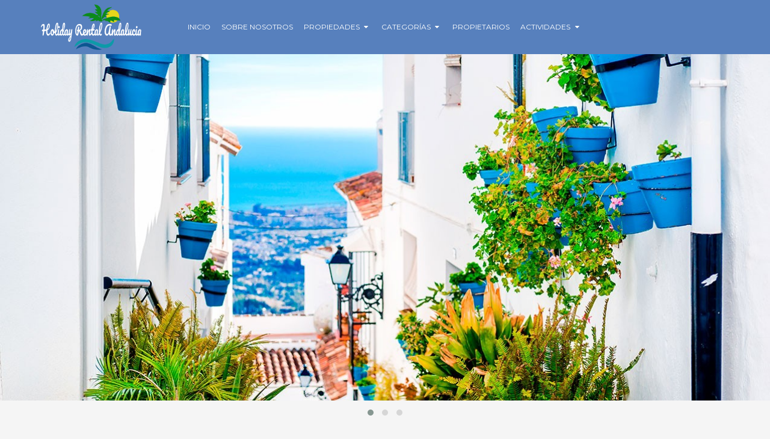

--- FILE ---
content_type: text/html; charset=UTF-8
request_url: https://holidayrentalandalucia.com/
body_size: 27159
content:
<!DOCTYPE html>
<html lang="es">
    <head>
        <title>Alquiler y Ventas de propiedades en la Costa del Sol  | Holiday Rental Andalucia
</title>
        <meta charset="utf-8">
        <meta name="viewport" content="width=device-width, initial-scale=1.0, user-scalable=no">
        <meta name="description" content="
">
        <meta http-equiv="Cache-control" content="public">

        
                <link rel="stylesheet" href="https://maxcdn.bootstrapcdn.com/font-awesome/4.7.0/css/font-awesome.min.css">
<link rel="stylesheet" href="https://code.ionicframework.com/ionicons/2.0.1/css/ionicons.min.css">

<!-- Google Font -->
<link href="https://fonts.googleapis.com/css?family=Montserrat:300,400,500,600" rel="stylesheet">

<link rel="stylesheet" href="https://holidayrentalandalucia.com/css/vendor/owl-carousel/owl.carousel.min.css">
<link rel="stylesheet" href="https://holidayrentalandalucia.com/css/vendor/owl-carousel/owl.theme.default.min.css">
<link rel="stylesheet" href="https://holidayrentalandalucia.com/css/vendor/bootstrap-slider/bootstrap-slider.min.css">
<link rel="stylesheet" href="https://cdn.jsdelivr.net/npm/fullcalendar@3.10.3/dist/fullcalendar.min.css">        <link rel='stylesheet' href='https://holidayrentalandalucia.com/css/app.css?v=20251226_2259'/>

		<!-- Global site tag (gtag.js) - Google Analytics -->
<script async src="https://www.googletagmanager.com/gtag/js?id=UA-194090451-1">
</script>
<script>
  window.dataLayer = window.dataLayer || [];
  function gtag(){dataLayer.push(arguments);}
  gtag('js', new Date());

  gtag('config', 'UA-194090451-1');
</script>
    </head>
    <body >
        <div id='web'>
            <header>
    <ul>
        <li><a href="https://holidayrentalandalucia.com"><img class="logo" src="https://holidayrentalandalucia.com/uploads/img/logo_white.png"/></a></li>
        <ul class="menu">
            <li><a href="https://holidayrentalandalucia.com">Inicio</a></li>   
            <li><a href="https://holidayrentalandalucia.com/sobre_nosotros">Sobre nosotros</a></li>
            <li style="position:relative;">
                <a class="submenu" href="#">Propiedades <i class="fa fa-fw fa-caret-down"></i></a>
                <ul class="submenu">
                                        <li><a href="https://holidayrentalandalucia.com/propiedades/modo/alquiler">En alquiler</a></li>
                                        <li><a href="https://holidayrentalandalucia.com/propiedades/modo/venta">En venta</a></li>
                                        <li><a href="https://holidayrentalandalucia.com/propiedades">Ver todas las propiedades</a></li>                    
                </ul>
            </li>            
            <li style="position:relative;">
                <a class="submenu" href="#">Categorías <i class="fa fa-fw fa-caret-down"></i></a>
                <ul class="submenu">
                                        <li>
                    	<a class="" href="https://holidayrentalandalucia.com/propiedades/categoria/1/costa">Costa</a>
                    	                    	<ul class="subcategory">
                    		                    		<li>
                    			<a class="" href="https://holidayrentalandalucia.com/propiedades/categoria/4/benalmadena">- Benalmádena</a>	
                    		</li>
                    		                    		<li>
                    			<a class="" href="https://holidayrentalandalucia.com/propiedades/categoria/5/calahonda-mijas">- Calahonda (Mijas)</a>	
                    		</li>
                    		                    		<li>
                    			<a class="" href="https://holidayrentalandalucia.com/propiedades/categoria/7/malaga">- Malaga</a>	
                    		</li>
                    		                    	</ul>
                    	                	</li>
                                        <li>
                    	<a class="" href="https://holidayrentalandalucia.com/propiedades/categoria/2/interior">Interior</a>
                    	                    	<ul class="subcategory">
                    		                    		<li>
                    			<a class="" href="https://holidayrentalandalucia.com/propiedades/categoria/6/benamargosa">- Benamargosa</a>	
                    		</li>
                    		                    		<li>
                    			<a class="" href="https://holidayrentalandalucia.com/propiedades/categoria/3/comares">- Comares</a>	
                    		</li>
                    		                    	</ul>
                    	                	</li>
                                    </ul>
            </li>
	    <li><a href="https://holidayrentalandalucia.com/contacto">Propietarios</a></li>
            <li style="position:relative;">
                <a class="submenu" href="#">Actividades <i class="fa fa-fw fa-caret-down"></i></a>
                <ul class="submenu">
                                            <li>
                            <a class="" href="https://holidayrentalandalucia.com/actividades/localizacion/1/comares">Comares</a>
                        </li>
                                        <li>
                        <a href="https://holidayrentalandalucia.com/actividades">Todas las actividades</a>
                    </li>
                </ul>
            </li>
        </ul>   
        <div class="clearfix"></div>
    </ul>    
    <div class="menu-button"><a><i class="fa fa-bars big-icon"></i></a></div>
</header>
<div id='home'>
        <div id="slider" class="owl-carousel">
                <div class="item owl-lazy" data-src="https://holidayrentalandalucia.com/uploads/slider_principal//faee0ae5edeea7ef3b6409e9fa380968.jpg" style="background: url('https://holidayrentalandalucia.com/uploads/slider_principal//faee0ae5edeea7ef3b6409e9fa380968.jpg');">
                </div>
                <div class="item owl-lazy" data-src="https://holidayrentalandalucia.com/uploads/slider_principal//88c73dedbac668b6d7ebfbfbfc2487c5.jpg" style="background: url('https://holidayrentalandalucia.com/uploads/slider_principal//88c73dedbac668b6d7ebfbfbfc2487c5.jpg');">
                </div>
                <div class="item owl-lazy" data-src="https://holidayrentalandalucia.com/uploads/slider_principal//c184251d473e0a1640b4b01b91ce3bb7.jpg" style="background: url('https://holidayrentalandalucia.com/uploads/slider_principal//c184251d473e0a1640b4b01b91ce3bb7.jpg');">
                </div>
            </div>
        
        <div class="row">    
        <div class="columns small-12">
            <div class="cabecera">
                <h2 class="titulo">
                    Propiedades destacadas
                </h2>
                <h4 class="subtitulo">
                    Nuestra mejor seleción de propiedades en venta y alquiler
                </h4>
            </div>
            
            <div class="row destacados no-margin propiedades list">
        <div class="columns col-md-4 left">        
        <div class="item propiedad">
    <a href="https://holidayrentalandalucia.com/propiedad/11/nueva-calahonda-4">
        <div class="imagen">
            <div class="imagen_destacada" style='background: url("https://holidayrentalandalucia.com/uploads/propiedades//aca5be2d650e05f4b868de2b423ccb8b_1920.jpg")'></div>
            <div class="labels">
                                <span class="label label-success right">Alquiler</span>
                            </div>
        </div>
    </a>

    <div class="nombre">
        <h3><a href="https://holidayrentalandalucia.com/propiedad/11/nueva-calahonda-4">Nueva Calahonda 4</a></h3>
        <div class="descripcion">
            APARTAMENTO CALAHONDA 4, PARA 7 PERSONAS,WIFI,JACUZZI,VISTA DEL MAR,SITIO DE CALAHONDA, COSTA DEL SOL
        </div>  
        <div class="columns no-padding">
            <div class="columns col-md-7 large-8 info">
                
            </div>
            <div class="columns col-md-5 large-4 detalle text-right">
                <a class="btn btn-info block" href="https://holidayrentalandalucia.com/propiedad/11/nueva-calahonda-4">Detalle</a>
            </div>
        </div>
        <div class="clearfix"></div>
    </div>
</div>      
    </div>
        <div class="columns col-md-4 left">        
        <div class="item propiedad">
    <a href="https://holidayrentalandalucia.com/propiedad/1/casa-isla-benalmadena-1">
        <div class="imagen">
            <div class="imagen_destacada" style='background: url("https://holidayrentalandalucia.com/uploads/propiedades//f3c600291eabe78f5ddbd0cf4b80bc38_1920.jpg")'></div>
            <div class="labels">
                                <span class="label label-success right">Alquiler</span>
                            </div>
        </div>
    </a>

    <div class="nombre">
        <h3><a href="https://holidayrentalandalucia.com/propiedad/1/casa-isla-benalmadena-1">Casa Isla Benalmádena 1</a></h3>
        <div class="descripcion">
            APARTAMENTO  ISLA DE BENALMADENA 1, PARA 4 PERSONAS, JACUZZI,WIFI,VISTA DEL MAR, COSTA DEL SOL
        </div>  
        <div class="columns no-padding">
            <div class="columns col-md-7 large-8 info">
                
            </div>
            <div class="columns col-md-5 large-4 detalle text-right">
                <a class="btn btn-info block" href="https://holidayrentalandalucia.com/propiedad/1/casa-isla-benalmadena-1">Detalle</a>
            </div>
        </div>
        <div class="clearfix"></div>
    </div>
</div>      
    </div>
        <div class="columns col-md-4 left">        
        <div class="item propiedad">
    <a href="https://holidayrentalandalucia.com/propiedad/2/villa-las-palomeras">
        <div class="imagen">
            <div class="imagen_destacada" style='background: url("https://holidayrentalandalucia.com/uploads/propiedades//c1def27d1e310de04f3d8a378fd4e8f7_1920.jpg")'></div>
            <div class="labels">
                                <span class="label label-success right">Alquiler</span>
                            </div>
        </div>
    </a>

    <div class="nombre">
        <h3><a href="https://holidayrentalandalucia.com/propiedad/2/villa-las-palomeras">Villa Las Palomeras</a></h3>
        <div class="descripcion">
            VILLA LAS PALOMERAS,PARA 11 PERSONAS,PISCINA CLIMATIZADA, 5 DORMITORIOS,A/C, WIFI, PETFRIENDLY
        </div>  
        <div class="columns no-padding">
            <div class="columns col-md-7 large-8 info">
                
            </div>
            <div class="columns col-md-5 large-4 detalle text-right">
                <a class="btn btn-info block" href="https://holidayrentalandalucia.com/propiedad/2/villa-las-palomeras">Detalle</a>
            </div>
        </div>
        <div class="clearfix"></div>
    </div>
</div>      
    </div>
        <div class="columns col-md-4 left">        
        <div class="item propiedad">
    <a href="https://holidayrentalandalucia.com/propiedad/3/villa-botin">
        <div class="imagen">
            <div class="imagen_destacada" style='background: url("https://holidayrentalandalucia.com/uploads/propiedades//765a4b6250b47d1c155a863e2fc49220_1920.jpg")'></div>
            <div class="labels">
                                <span class="label label-success right">Alquiler</span>
                            </div>
        </div>
    </a>

    <div class="nombre">
        <h3><a href="https://holidayrentalandalucia.com/propiedad/3/villa-botin">Villa Botin</a></h3>
        <div class="descripcion">
            VILLA BOTIN, PARA 9 PERSONAS, PISCINA CLIMATIZADA, WIFI, A/C, 4 DORMITORIOS,PETFRIENDLY
        </div>  
        <div class="columns no-padding">
            <div class="columns col-md-7 large-8 info">
                
            </div>
            <div class="columns col-md-5 large-4 detalle text-right">
                <a class="btn btn-info block" href="https://holidayrentalandalucia.com/propiedad/3/villa-botin">Detalle</a>
            </div>
        </div>
        <div class="clearfix"></div>
    </div>
</div>      
    </div>
        <div class="columns col-md-4 left">        
        <div class="item propiedad">
    <a href="https://holidayrentalandalucia.com/propiedad/9/isla-de-benalmadena-2">
        <div class="imagen">
            <div class="imagen_destacada" style='background: url("https://holidayrentalandalucia.com/uploads/propiedades//029abb0a148b55bf83c63fa43c2170ae_1920.jpg")'></div>
            <div class="labels">
                                <span class="label label-success right">Alquiler</span>
                            </div>
        </div>
    </a>

    <div class="nombre">
        <h3><a href="https://holidayrentalandalucia.com/propiedad/9/isla-de-benalmadena-2">Isla de Benalmadena 2</a></h3>
        <div class="descripcion">
            APARTAMENTO ISLA DE BENALMADENA 2, PARA 4 PERSONAS, VISTA PRECIOSA!!, A 2 MINUTOS DE LA PLAYA, WIFI,TERRAZA,BBQ
        </div>  
        <div class="columns no-padding">
            <div class="columns col-md-7 large-8 info">
                
            </div>
            <div class="columns col-md-5 large-4 detalle text-right">
                <a class="btn btn-info block" href="https://holidayrentalandalucia.com/propiedad/9/isla-de-benalmadena-2">Detalle</a>
            </div>
        </div>
        <div class="clearfix"></div>
    </div>
</div>      
    </div>
        <div class="columns col-md-4 left">        
        <div class="item propiedad">
    <a href="https://holidayrentalandalucia.com/propiedad/4/villa-jose-1">
        <div class="imagen">
            <div class="imagen_destacada" style='background: url("https://holidayrentalandalucia.com/uploads/propiedades//30c192ba9e9ea3492a2ad30eb66c9044_1920.jpg")'></div>
            <div class="labels">
                                <span class="label label-success right">Alquiler</span>
                            </div>
        </div>
    </a>

    <div class="nombre">
        <h3><a href="https://holidayrentalandalucia.com/propiedad/4/villa-jose-1">Villa José 1</a></h3>
        <div class="descripcion">
            VILLA JOSE 1,PARA 12 PERSONAS, PISCINA CLIMATIZADA, WIFI, A/C, BBQ,PETFRIENDLY
        </div>  
        <div class="columns no-padding">
            <div class="columns col-md-7 large-8 info">
                
            </div>
            <div class="columns col-md-5 large-4 detalle text-right">
                <a class="btn btn-info block" href="https://holidayrentalandalucia.com/propiedad/4/villa-jose-1">Detalle</a>
            </div>
        </div>
        <div class="clearfix"></div>
    </div>
</div>      
    </div>
        <div class="clearfix"></div>
</div>
 
            
            <div class="columns small-12 text-center">
                <a href="https://holidayrentalandalucia.com/propiedades" class="btn btn-default radius">Ver más</a>
            </div>
        </div>    
    </div>
      
    
        <div id="novedades" class='row'>    
        <div class="columns col-xs-12">
            <div class="cabecera">
                <h2 class="titulo text-left">
                    Novedades en alquiler
                </h2>
                                
            </div>            
            <div class="teaser slider col-xs-12">
    <div class="owl-carousel">
                <div class="item propiedad no-padding">
            <a href="https://holidayrentalandalucia.com/propiedad/25/playa-guadalmar">
                <div class="image" style="background-image: url('https://holidayrentalandalucia.com/uploads/propiedades//6bcd8efd645d33694df6e494d0a71ebb_1920.jpg" alt="Playa Guadalmar')"></div>
                <div class="info">
                    <h3 class="nombre">Playa Guadalmar</h3>
                    <h4 class="descripcion">
                        Hermoso Apartamento frente al mar, aire acondicionado, smart TV, internet de alta velocidad, parking privado, Piscina y jardines.
                    </h4>
                </div>
            </a>            
            <div class="clearfix"></div>
        </div>
                <div class="item propiedad no-padding">
            <a href="https://holidayrentalandalucia.com/propiedad/24/casa-playa-la-rada">
                <div class="image" style="background-image: url('https://holidayrentalandalucia.com/uploads/propiedades//c1fda018ad69735a37e50e3522b8b51c_1920.jpg" alt="Casa Playa La Rada')"></div>
                <div class="info">
                    <h3 class="nombre">Casa Playa La Rada</h3>
                    <h4 class="descripcion">
                        Precioso apartamento, 2 dormitorios, ¡FRENTE A LA PLAYA!, wifi, terraza, aire acondicionado.
                    </h4>
                </div>
            </a>            
            <div class="clearfix"></div>
        </div>
                <div class="item propiedad no-padding">
            <a href="https://holidayrentalandalucia.com/propiedad/23/villa-las-adelfas">
                <div class="image" style="background-image: url('https://holidayrentalandalucia.com/uploads/propiedades//05b4e14ce157a3e191236b91fc49e55b_1920.jpg" alt="Villa Las Adelfas')"></div>
                <div class="info">
                    <h3 class="nombre">Villa Las Adelfas</h3>
                    <h4 class="descripcion">
                        VILLA LAS ADELFAS, PARA 6 PERSONAS, 3 DORMITORIOS,WIFI , A/C, PISCINA PRIVADA CLIMATIZADA, VISTA INCREIBLE !! PETFRIENDLY
                    </h4>
                </div>
            </a>            
            <div class="clearfix"></div>
        </div>
                <div class="item propiedad no-padding">
            <a href="https://holidayrentalandalucia.com/propiedad/22/casa-linda">
                <div class="image" style="background-image: url('https://holidayrentalandalucia.com/uploads/propiedades//c799fdaaf673ee6dddd99b2c0a1e9a53_1920.jpg" alt="Casa Linda')"></div>
                <div class="info">
                    <h3 class="nombre">Casa Linda</h3>
                    <h4 class="descripcion">
                        HERMOSO APARTAMENTO PARA 4 PERSONAS, WIFI ALTA VELOCIDAD,TERRAZA, INCREIBLE VISTA AL MAR, FRENTE DE LA PLAYA !!
                    </h4>
                </div>
            </a>            
            <div class="clearfix"></div>
        </div>
                <div class="item propiedad no-padding">
            <a href="https://holidayrentalandalucia.com/propiedad/17/villa-roble">
                <div class="image" style="background-image: url('https://holidayrentalandalucia.com/uploads/propiedades//bd9aa7c02475ba77a170bfc4307f5020_1920.jpg" alt="Villa Roble')"></div>
                <div class="info">
                    <h3 class="nombre">Villa Roble</h3>
                    <h4 class="descripcion">
                        VILLA ROBLE,PARA 8 PERSONAS, PISCINA CLIMATIZADA, WIFI, A/C, 3 DORMITORIOS,PETFRIENDLY
                    </h4>
                </div>
            </a>            
            <div class="clearfix"></div>
        </div>
                <div class="item propiedad no-padding">
            <a href="https://holidayrentalandalucia.com/propiedad/16/villa-los-pinos">
                <div class="image" style="background-image: url('https://holidayrentalandalucia.com/uploads/propiedades//5c0c3a221611617e4897c004de88f64c_1920.jpg" alt="Villa Los Pinos')"></div>
                <div class="info">
                    <h3 class="nombre">Villa Los Pinos</h3>
                    <h4 class="descripcion">
                        VILLA LOS PINOS,PARA 10 PERSONAS, WIFI, A/C, PISCINA CLIMATIZADA, 4 DORMITORIOS, PETFRIENDLY
                    </h4>
                </div>
            </a>            
            <div class="clearfix"></div>
        </div>
                <div class="item propiedad no-padding">
            <a href="https://holidayrentalandalucia.com/propiedad/15/villa-torcal-1">
                <div class="image" style="background-image: url('https://holidayrentalandalucia.com/uploads/propiedades//9dc7c5ae724bd79b7e8318bf285926f9_1920.jpg" alt="Villa Torcal 1')"></div>
                <div class="info">
                    <h3 class="nombre">Villa Torcal 1</h3>
                    <h4 class="descripcion">
                        VILLA TORCAL 1, PARA 8 PERSONAS, 4 DORMITORIOS, WIFI, A/C,PISCINA CLIMATIZADA, PETFRIENDLY
                    </h4>
                </div>
            </a>            
            <div class="clearfix"></div>
        </div>
                <div class="item propiedad no-padding">
            <a href="https://holidayrentalandalucia.com/propiedad/14/casa-vela">
                <div class="image" style="background-image: url('https://holidayrentalandalucia.com/uploads/propiedades//3d3c58f506be1956f678a422a8695863_1920.jpg" alt="Casa Vela')"></div>
                <div class="info">
                    <h3 class="nombre">Casa Vela</h3>
                    <h4 class="descripcion">
                        APARTAMENTO CASA VELA, PARA 6 PERSONAS, A/C, PISCINA,WIFI,TERRAZA
                    </h4>
                </div>
            </a>            
            <div class="clearfix"></div>
        </div>
                <div class="item propiedad no-padding">
            <a href="https://holidayrentalandalucia.com/propiedad/13/villa-la-noria">
                <div class="image" style="background-image: url('https://holidayrentalandalucia.com/uploads/propiedades//a4ddacd1213d0c4eb626fb65b84abd78_1920.jpg" alt="Villa la  Noria')"></div>
                <div class="info">
                    <h3 class="nombre">Villa la  Noria</h3>
                    <h4 class="descripcion">
                        VILLA LA NORIA, PARA 15 PERSONAS, PISCINA PRIVADA, WIFI,PETFRIENDLY
                    </h4>
                </div>
            </a>            
            <div class="clearfix"></div>
        </div>
            </div>    
    <div class="clearfix"></div>
</div>

            <div class="clearfix"></div>
        </div>    
    </div>
    
    
	</div>

<footer>
    <div class="row">
        <div class="col-md-8 col-md-offset-2">
            <div class="columns col-md-6">
                <h4>Sobre nosotros</h4>
                <div class="col-lg-4">
                    <a href="https://holidayrentalandalucia.com"><img class="logo" src="https://holidayrentalandalucia.com/uploads/img/logo_white.png"/></a>
                </div>
                <div class="col-lg-8">
                    
                </div>
                <a href="https://holidayrentalandalucia.com/sobre_nosotros">Leer más <i class="fa fa-fw fa-caret-right"></i></a>
                <div class="col-sm-12">
                    <ul class="inline-block no-padding" style="margin-top: 20px">
            <li><a href="https://www.facebook.com/Holidayrentalandalucia" target="_blank"><i class="fa-fw fa-2x fa fa-facebook"></i></a></li>
                            <li><a href="https://www.instagram.com/holidayrentalandalucia/" target="_blank"><i class="fa-fw fa-2x fa fa-instagram"></i></a></li>
        </ul>                </div>
            </div>
            <div class="col-md-6">
                <h4>Contacta</h4>
                <ul class="fa-ul">
                                        <li><i class="fa-li fa fa-home"></i>Calle Iglesia, 42, Comares, Málaga</li>
                                                            <li><i class="fa-li fa fa-envelope"></i><a href="mailto:info@holidayrentalandalucia.com">info@holidayrentalandalucia.com</a></li>
                                                            <li>
                        <i class="fa-li fa fa-phone"></i>
                        <a href="tel:(+34) 633121171">(+34) 633121171</a>
                                            </li>
                                    </ul> 
                <a href="https://holidayrentalandalucia.com/contacto">Contactar <i class="fa fa-fw fa-caret-right"></i></a>
            </div>
        </div>
    </div>
    <div class="row">
        <div class="row">
            <div class="col-md-3 no-padding">
            
            </div>
            <div class="col-md-3 no-padding">

            </div>
            <div class="col-md-3 no-padding">

            </div>
        </div>
    </div>
</footer>

            
        </div>        

        
        

<script src="https://holidayrentalandalucia.com/vendor/adminlte/plugins/jQuery/jquery-2.2.3.min.js"></script>
<script src="https://holidayrentalandalucia.com/vendor/adminlte/bootstrap/js/bootstrap.min.js"></script>
<script src="https://holidayrentalandalucia.com/js/vendor/jquery.matchHeight-min.js"></script>
<script src="https://holidayrentalandalucia.com/vendor/owl-carousel/owl.carousel.min.js"></script>
<script src="https://holidayrentalandalucia.com/js/vendor/jquery.form.min.js"></script>
<script src="https://holidayrentalandalucia.com/js/vendor/bootstrap-slider.min.js"></script>
<script src="https://cdnjs.cloudflare.com/ajax/libs/moment.js/2.29.1/moment.min.js"></script>
<script src="https://cdn.jsdelivr.net/npm/fullcalendar@3.10.3/dist/fullcalendar.min.js"></script>
<script src="https://cdn.jsdelivr.net/npm/fullcalendar@3.10.3/dist/locale/es.js"></script>
    <script>
        function readCookie(name) {
            var nameEQ = name + "=";
            var ca = document.cookie.split(';');
            for (var i = 0; i < ca.length; i++) {
                var c = ca[i];
                while (c.charAt(0) === ' ') c = c.substring(1, c.length);
                if (c.indexOf(nameEQ) === 0) return c.substring(nameEQ.length, c.length);
            }
            return null;
        }
    </script>


<script>
    $(document).ready(function () {
        $("#slider").owlCarousel({
            items: 1,
            loop: true,
            lazyLoad : true,
            autoplay:true,
            nav: false,
        });
        $("#slider-valoraciones").owlCarousel({
            items: 4,
            loop: true,
            lazyLoad : true,
            autoplay:true,
            nav: false,
        });
        $('[data-toggle="tooltip"]').tooltip(); 
    });
</script>


<script>
    $(document).ready(function () {
        $(".teaser.slider .owl-carousel").owlCarousel({
            items: 3,
            loop: true,
            lazyLoad : true,
            autoplay:false,
            nav: true,
            navText: ["<i class='fa fa-fw fa-chevron-left'>","<i class='fa fa-fw fa-chevron-right'>"]
        });
    });
</script>

<script>
    $(document).ready(function(){
        $('a.submenu').click(function(){
            $('ul.submenu').removeClass('visible');
            $(this).next('ul.submenu').toggleClass('visible');
            return false;
        });
        $('ul.submenu').mouseleave(function(){
            $(this).removeClass('visible');
        });
        $('.menu-button a').click(function(){
            $('.menu').toggle();
        });
    });
</script>
            </body>
</html>
